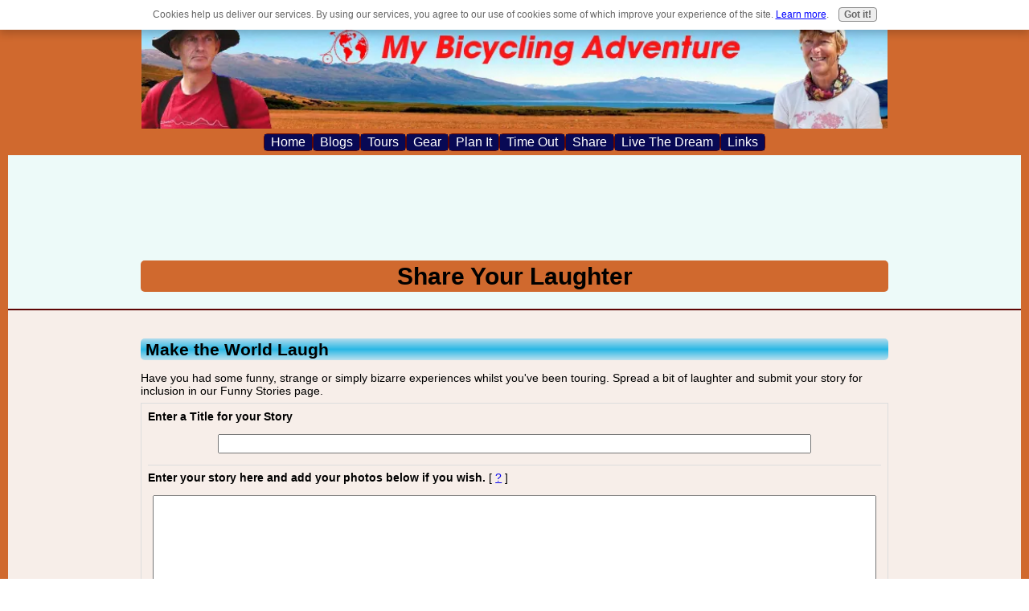

--- FILE ---
content_type: text/html; charset=UTF-8
request_url: https://www.my-bicycling-adventure.com/Share-your-laughter.html
body_size: 8251
content:
<!DOCTYPE HTML>
<html>
<head><meta http-equiv="content-type" content="text/html; charset=UTF-8"><title>Share Your Laughter</title><meta name="description" content="Make people smile. Share Your Laughter. Submit your funny bicycling experiences with the World."><meta id="viewport" name="viewport" content="width=device-width, initial-scale=1, maximum-scale=1, minimum-scale=1">
<link href="/sd/support-files/A.style.css.pagespeed.cf.luRWUFYW-d.css" rel="stylesheet" type="text/css">
<!-- start: tool_blocks.sbi_html_head -->
<!-- Global site tag (gtag.js) - Google Analytics -->
<script async src="https://www.googletagmanager.com/gtag/js?id=G-YZSGXPB5V3"></script>
<script>window.dataLayer=window.dataLayer||[];function gtag(){dataLayer.push(arguments);}gtag('js',new Date());gtag('config','G-YZSGXPB5V3');</script>
<link rel="canonical" href="https://www.my-bicycling-adventure.com/Share-your-laughter.html"/>
<link rel="alternate" type="application/rss+xml" title="RSS" href="https://www.my-bicycling-adventure.com/bicycling-adventure.xml">
<meta property="og:site_name" content="My Bicycling Adventure"/>
<meta property="og:title" content="Share Your Laughter"/>
<meta property="og:description" content="Make people smile. Share Your Laughter. Submit your funny bicycling experiences with the World."/>
<meta property="og:type" content="article"/>
<meta property="og:url" content="https://www.my-bicycling-adventure.com/Share-your-laughter.html"/>
<meta property="og:image" content="https://www.my-bicycling-adventure.com/Bicycling-Adventure-fb.jpg"/>
<meta property="fb:admins" content="100002839358650,1319122367"/>
<!-- SD -->
<script>var https_page=0</script>
<style>.responsive_grid_block-204419987 div.responsive_col-1{width:50%}.responsive_grid_block-204419987 div.responsive_col-2{width:50%}@media only screen and (max-width:768px){.responsive_grid_block-204419987 div.responsive_col-1{width:50%}.responsive_grid_block-204419987 div.responsive_col-2{width:50%}}@media only screen and (max-width:447px){.responsive_grid_block-204419987 div.responsive_col-1{width:100%}.responsive_grid_block-204419987 div.responsive_col-2{width:100%}}</style>
<script src="https://www.my-bicycling-adventure.com/sd/support-files/gdprcookie.js.pagespeed.jm.B3uHCoMv2V.js" async defer></script><!-- end: tool_blocks.sbi_html_head -->
<!-- start: shared_blocks.130812656#end-of-head -->
<!-- end: shared_blocks.130812656#end-of-head -->
<script>var FIX=FIX||{};</script>
</head>
<body class="responsive">
<div id="PageWrapper" class="modern">
<div id="HeaderWrapper">
<div id="Header">
<div class="Liner">
<div class="WebsiteName">
<a href="/"> </a>
</div><div class="Tagline"> </div>
<!-- start: shared_blocks.130812652#top-of-header -->
<!-- start: tool_blocks.navbar.horizontal.center --><div class="ResponsiveNavWrapper">
<div class="ResponsiveNavButton"><span>Menu</span></div><div class="HorizontalNavBarCenter HorizontalNavBar HorizontalNavBarCSS ResponsiveNav"><ul class="root"><li class="li1"><a href="/">Home</a></li><li class="li1 submenu"><span class="navheader">Blogs</span><ul><li class="li2"><a href="/blogs.html">Our Blogs</a></li><li class="li2"><a href="/bicycling-blog.html">Whats New</a></li><li class="li2"><a href="http://blog.my-bicycling-adventure.com">Our Bicycling Journal</a></li></ul></li><li class="li1 submenu"><span class="navheader">Tours</span><ul><li class="li2"><a href="/tours.html">Tours</a></li><li class="li2 submenu"><span class="navheader">Europe</span><ul><li class="li3 submenu"><span class="navheader">Albania</span><ul><li class="li4"><a href="/albania-to-greece.html">Albania to Greece</a></li></ul></li><li class="li3 submenu"><span class="navheader">Belgium</span><ul><li class="li4"><a href="/belgium-to-luxembourg.html">Belgium to Luxembourg</a></li></ul></li><li class="li3 submenu"><span class="navheader">Croatia</span><ul><li class="li4"><a href="/croatia-coast.html">Croatia Coast</a></li></ul></li><li class="li3 submenu"><span class="navheader">France</span><ul><li class="li4"><a href="/perpignan-to-london.html">Perpignan To London</a></li></ul></li><li class="li3 submenu"><span class="navheader">Germany</span><ul><li class="li4"><a href="/saar.html">The River Saar</a></li></ul></li><li class="li3 submenu"><span class="navheader">Italy</span><ul><li class="li4"><a href="/italian-lakes.html">Venice And The Lakes</a></li></ul></li><li class="li3 submenu"><span class="navheader">Portugal</span><ul><li class="li4"><a href="/Valenca-to-Tavira.html">North to South</a></li></ul></li><li class="li3 submenu"><span class="navheader">Spain</span><ul><li class="li4"><a href="/andalucia.html">Andalucia</a></li><li class="li4"><a href="/camino-de-santiago.html">Camino De Santiago</a></li><li class="li4"><a href="/bike-pyrenees.html">Traverse the Pyrenees</a></li></ul></li><li class="li3 submenu"><span class="navheader">Switzerland</span><ul><li class="li4"><a href="/Gotthard-Pass.html">The Gotthard Pass</a></li></ul></li><li class="li3 submenu"><span class="navheader">United Kingdom</span><ul><li class="li4"><a href="/coast-to-coast.html">Coast to Coast</a></li><li class="li4"><a href="/Gloucester_to_Plymouth.html">Gloucester to Plymouth</a></li><li class="li4"><a href="/Gretna_to_Liverpool.html">Gretna Green to Liverpool</a></li><li class="li4"><a href="/Inverness-to-Gretna.html">Inverness to Gretna Green</a></li><li class="li4"><a href="/Liverpool-to-Gloucester.html">Liverpool to Gloucester</a></li><li class="li4"><a href="/outer-hebrides.html">Outer Hebrides</a></li><li class="li4"><a href="/southern-hebrides.html">Southern Hebrides</a></li></ul></li></ul></li><li class="li2 submenu"><span class="navheader">Australasia</span><ul><li class="li3 submenu"><span class="navheader">Australia</span><ul><li class="li4"><a href="/bike-victoria.html">Genoa to Melbourne</a></li><li class="li4"><a href="/melbourne-to-adelaide.html">Melbourne to Adelaide</a></li><li class="li4"><a href="/sydney-to-genoa.html">Sydney to Genoa</a></li><li class="li4"><a href="/tasmania.html">Tasmania</a></li></ul></li><li class="li3 submenu"><span class="navheader">New Zealand</span><ul><li class="li4"><a href="/arthurs-pass.html">Arthurs Pass</a></li><li class="li4"><a href="/coromandel.html">Coromandel</a></li><li class="li4"><a href="/Fiordland.html">Fiordland</a></li><li class="li4"><a href="/Mount-Cook.html">Mount Cook</a></li><li class="li4"><a href="/Northland.html">Northland</a></li><li class="li4"><a href="/Otago.html">Otago</a></li><li class="li4"><a href="/rotorua.html">Rotorua</a></li><li class="li4"><a href="/Top_Of_The_South.html">Top Of The South</a></li><li class="li4"><a href="/Whanganui-River.html">Whanganui River</a></li><li class="li4"><a href="/West-Coast.html">The West Coast of New Zealand</a></li></ul></li></ul></li><li class="li2 submenu"><span class="navheader">South East Asia</span><ul><li class="li3 submenu"><span class="navheader">Cambodia</span><ul><li class="li4"><a href="/cycle-cambodia.html">West to East</a></li></ul></li><li class="li3 submenu"><span class="navheader">Malaysia</span><ul><li class="li4"><a href="/East-West-Highway.html">East West Highway</a></li><li class="li4"><a href="/Kuantan-to-Kota-Bahru.html">Kuantan to Kota Bharu</a></li><li class="li4"><a href="/Singapore-to-Kuantan.html">Singapore to Kuantan</a></li></ul></li><li class="li3 submenu"><span class="navheader">Myanmar</span><ul><li class="li4"><a href="/Bicycling-Magnificent-Myanmar.html">Cycling in Myanmar</a></li><li class="li4"><a href="/Yangon.html">Yangon</a></li><li class="li4"><a href="/Lake-Inle.html">Lake Inle</a></li><li class="li4"><a href="/Taunggyi-Fire-Balloon-Festival.html">Taunggyi Balloon Festival</a></li><li class="li4"><a href="/Lake-Inle_to_Bagan_Bicycle_Ride.html">Lake-Inle to Bagan Bike Ride</a></li><li class="li4"><a href="/Bagan.html">Bagan Temples</a></li><li class="li4"><a href="/Bago_Mawlamyine_Bicycle_Ride.html">Bago to Mawlamyine</a></li></ul></li><li class="li3 submenu"><span class="navheader">Phillipines</span><ul><li class="li4"><a href="/visayas.html">Introduction to the Visayas</a></li><li class="li4"><a href="/western-visayas.html">The Western Visayas</a></li><li class="li4"><a href="/central-visayas.html">The Central Visayas</a></li><li class="li4"><a href="/romblon_and_masbate.html">Romblon And Masbate</a></li></ul></li><li class="li3 submenu"><span class="navheader">Thailand</span><ul><li class="li4"><a href="/bangkok-to-cambodia.html">Bangkok to Cambodia</a></li><li class="li4"><a href="/Ranong-to-Bangkok.html">Ranong to Bangkok</a></li><li class="li4"><a href="/Thailand-West-Coast.html">The West Coast</a></li></ul></li><li class="li3 submenu"><span class="navheader">Vietnam</span><ul><li class="li4"><a href="/mekong.html">Cycling the Mekong</a></li><li class="li4"><a href="/vietnam-highlands.html">Cycling The Vietnam Highlands</a></li></ul></li></ul></li><li class="li2 submenu"><span class="navheader">East Asia</span><ul><li class="li3 submenu"><span class="navheader">China</span><ul><li class="li4"><a href="/Guangdong.html">Guangdong</a></li><li class="li4"><a href="/Guangxi.html">Guangxi</a></li><li class="li4"><a href="/Guizhou.html">Guizhou</a></li></ul></li><li class="li3 submenu"><span class="navheader">South Korea</span><ul><li class="li4"><a href="/Seoul-Yeonghae-Bicycle-Ride.html">Seoul to Yeonghae</a></li><li class="li4"><a href="/Yeonghae-Busan-Bicycle-Ride.html">Yeonghae to Busan</a></li></ul></li><li class="li3 submenu"><span class="navheader">Japan</span><ul><li class="li4"><a href="/Kyushu-Bicycle-Ride.html">Kyushu</a></li><li class="li4"><a href="/Shikoku-Bicycle-Ride.html">Shikoku</a></li></ul></li><li class="li3 submenu"><span class="navheader">Taiwan</span><ul><li class="li4"><a href="/bicycle_taiwan_east_coast.html">East Coast</a></li><li class="li4"><a href="/Bicycle_The_Taiwan_Mountains.html">Taiwan Mountains</a></li></ul></li></ul></li><li class="li2 submenu"><span class="navheader">The Americas</span><ul><li class="li3 submenu"><span class="navheader">USA</span><ul><li class="li4"><a href="/pacific-coast.html">Pacific Coast</a></li></ul></li><li class="li3 submenu"><span class="navheader">South America</span><ul><li class="li4"><a href="/cycling-argentina.html">Argentina - Lakes</a></li><li class="li4"><a href="/cycling-chile.html">Chile - Islands, Lakes & Volcanoes</a></li><li class="li4"><a href="/cycling-the-carretera-austral.html">Carretera Austral</a></li><li class="li4"><a href="/cycling-the-glaciares.html">Los Glaciares</a></li></ul></li></ul></li></ul></li><li class="li1 submenu"><span class="navheader">Gear</span><ul><li class="li2"><a href="/equipment.html">Gear</a></li><li class="li2"><a href="/bicycles.html">Bicycles</a></li><li class="li2"><a href="/tools.html">Tools</a></li><li class="li2"><a href="/camping.html">Camping</a></li><li class="li2"><a href="/clothing.html">Clothing</a></li><li class="li2"><a href="/electronics.html">Gadgets</a></li><li class="li2"><a href="/suvbikeracks.html">Bike Racks</a></li></ul></li><li class="li1 submenu"><span class="navheader">Plan It</span><ul><li class="li2"><a href="/planning.html">Plan It</a></li><li class="li2"><a href="/finance.html">Finance</a></li><li class="li2"><a href="/insurance.html">Insurance</a></li><li class="li2"><a href="/health.html">Health</a></li></ul></li><li class="li1 submenu"><span class="navheader">Time Out</span><ul><li class="li2"><a href="/time-out.html">Time Out</a></li><li class="li2"><a href="/lubrin.html">Lubrin</a></li><li class="li2"><a href="/tavira.html">Tavira</a></li></ul></li><li class="li1 submenu"><span class="navheader">Share</span><ul><li class="li2"><a href="/share.html">Share Your Experience</a></li><li class="li2"><a href="/about-you.html">About You</a></li><li class="li2"><a href="/Share-your-route.html">Share Your Route</a></li><li class="li2"><a href="/Share-your-tips.html">Share Your Tips</a></li><li class="li2"><a href="/Share-your-laughter.html">Share Your Laughter</a></li><li class="li2"><a href="/privacy-policy.html">Privacy Policy</a></li><li class="li2"><a href="/contact.html">Contact Us</a></li></ul></li><li class="li1"><a href="/live-the-dream.html">Live The Dream</a></li><li class="li1"><a href="/links.html">Links</a></li></ul></div></div>
<!-- end: tool_blocks.navbar.horizontal.center -->
<!-- end: shared_blocks.130812652#top-of-header -->
<!-- start: shared_blocks.130812643#bottom-of-header -->
<!-- end: shared_blocks.130812643#bottom-of-header -->
</div><!-- end Liner -->
</div><!-- end Header -->
</div><!-- end HeaderWrapper -->
<div id="ContentWrapper">
<div id="ContentColumn">
<div class="Liner">
<!-- start: shared_blocks.130812640#above-h1 -->
<div class="Stripe1 Stripe" style="box-sizing: border-box"><div class="StripeLiner"><div class="responsive_grid_block-2 responsive_grid_block-204419987"><div class="responsive-row"><div class="responsive_col-1 responsive_grid_block-204419987">
<!-- start: tool_blocks.faceit_like.1 --><div style='min-height:32px; display: block;'><div class="fb-like" data-font="arial" data-href="http://www.my-bicycling-adventure.com" data-send="true" data-show-faces="true" data-width="450"></div></div><!-- end: tool_blocks.faceit_like.1 -->
</div><div class="responsive_col-2 responsive_grid_block-204419987">
</div></div><!-- responsive_row --></div><!-- responsive_grid_block -->
</div></div>
<!-- end: shared_blocks.130812640#above-h1 -->
<div class="Stripe1 Stripe" style="box-sizing: border-box"><div class="StripeLiner"><h1>Share Your Laughter</h1>
</div></div>
<!-- start: shared_blocks.130812660#below-h1 -->
<!-- end: shared_blocks.130812660#below-h1 -->
<!-- start: shared_blocks.130812655#below-paragraph-1 -->
<!-- end: shared_blocks.130812655#below-paragraph-1 -->
<div class="Stripe2 Stripe" style="border-color: #5e0505; border-width: 2px 0 0 0; border-style: solid; box-sizing: border-box"><div class="StripeLiner"><!-- start: tool_blocks.c2.invitation.26802980 -->
<div id="c2_invitation_26802980" class="c2_invitation"><script src="/ssjs/c2/invitation.js.pagespeed.jm.9asQjU6ngz.js"></script>
<!-- Headline -->
<h2 id="INV" align="left">Make the World Laugh</h2>
<p>Have you had some funny, strange or simply bizarre experiences whilst you've been touring. Spread a bit of laughter and submit your story for inclusion in our Funny Stories page.</p>
<form name="htmlForm2" method="post" action="/dyn/C2/SubmitInvitation" enctype="multipart/form-data" class="c2Form">
<input type="hidden" name="domain" value="my-bicycling-adventure.com">
<input type="hidden" name="invitation_id" value="26802980">
<input type="hidden" name="sbi_pagecode" value="6391195768256056">
<p class="InvSquestions"><label for="submission_title">Enter a Title for your Story</label></p>
<p style="text-align:center">
<input class="titleInput" name="submission_title" value="" size="55" type="text" onFocus="SS_LDR_recaptcha();">
</p>
<p class="dividerRule"></p>
<div id="c2_invitation_26802980_submission_box">
<div class="InvSquestions" style="position:relative;z-index:10;">
<label for="submission_text">Enter your story here and add your photos below if you wish.</label>
<span style="font-weight:normal;">[ <a href="#Help" onclick="document.getElementById('c2_invitation_26802980_TextHelp').style.display='block';return false;">?</a> ]</span>
<div id="c2_invitation_26802980_TextHelp" style="position: absolute; z-index: 10; left:200px; display:none; width: 275px; background-color: rgb(255, 255, 204);font-weight:normal;" class="InvShelpbox">
<table border="0" cellpadding="2">
<tr>
<td>
<p class="InvShelpT"><a href="#closehelp" class="help" onclick="document.getElementById('c2_invitation_26802980_TextHelp').style.display='none';return false;">Close Help</a></p>
<p><span class="InvShelp">Entering your story is easy to do. Just type!...<br><br>Your story will appear on a Web page exactly the way you enter it here. You can wrap a word in square brackets to make it appear bold. For example &#91;my story&#93; would show as <strong>my story</strong> on the Web page containing your story.<br><br>TIP: Since most people scan Web pages, include your best thoughts in your first paragraph.<br></span></p>
</td>
</tr>
</table>
</div>
</div>
<p style="text-align:center;">
<textarea name="submission_text" class="storyInput" cols="55" rows="30" wrap="VIRTUAL" id="c2_invitation_26802980_submission_text" onFocus="SS_LDR_recaptcha();"></textarea>
</p><p class="dividerRule"></p>
<div class="InvSquestions" style="position:relative;z-index:9;">Upload 1-4 Pictures or Graphics (optional)<span style="font-weight:normal;">[ <a href="#Help" onclick="document.getElementById('c2_invitation_26802980_PicHelp').style.display='block';return false;">?</a> ]</span>
<div id="c2_invitation_26802980_PicHelp" style="position: absolute;left:200px; z-index: 9; display:none; width: 200px; background-color: rgb(255, 255, 204);font-weight:normal;" class="InvShelpbox">
<table border="0" cellpadding="2">
<tr>
<td>
<p class="InvShelpT"><a href="#closehelp" class="help" onclick="document.getElementById('c2_invitation_26802980_PicHelp').style.display='none';return false;">Close Help</a></p>
<p><span class="InvShelp">Do you have some pictures or graphics to add? Great! Click the button and find the first one on your computer. Select it and click on the button to choose it.<br><br>Then click on the link if you want to upload up to 3 more images.<br></span></p>
</td>
</tr>
</table>
</div>
</div>
<p style="text-align:center;"><input name="submission_image_1" type="file" value=""></p>
<p style="text-align:center;">
<label for="submission_image_1_text">Add a Picture/Graphic Caption (optional)</label> &nbsp;<input name="submission_image_1_text" type="text" value="" size="30">
</p>
<p id="c2_invitation_26802980_clickForMoreImagesRow" style="text-align:center;">
<a href="#clickForMoreImagesRow" onClick="open_add_picture_box('c2_invitation_26802980_clickForMoreImagesRow', 'c2_invitation_26802980_uploadMoreImagesSection')">Click here to upload more images (optional)</a>
</p>
<div id="c2_invitation_26802980_uploadMoreImagesSection" style="display:none">
<p class="dividerRule"></p>
<p style="text-align:center;">
<input name="submission_image_2" type="file" value="">
</p>
<p style="text-align:center;">
<label for="submission_image_2_text">Add a Picture/Graphic Caption (optional)</label> &nbsp;<input name="submission_image_2_text" type="text" value="" size="30">
</p>
<p class="dividerRule"></p>
<p style="text-align:center;">
<input name="submission_image_3" type="file" value="">
</p>
<p style="text-align:center;">
<label for="submission_image_3_text">Add a Picture/Graphic Caption (optional)</label> &nbsp;<input name="submission_image_3_text" type="text" value="" size="30">
</p>
<p class="dividerRule"></p>
<p style="text-align:center;">
<input name="submission_image_4" type="file" value="">
</p>
<p style="text-align:center;">
<label for="submission_image_4_text">Add a Picture/Graphic Caption (optional)</label> &nbsp;<input name="submission_image_4_text" type="text" value="" size="30">
</p>
</div><p class="dividerRule"></p>
<p class="InvSquestions">Author Information (optional)</p>
<p class="otherText">To receive credit as the author, enter your information below.</p>
<table style="margin-right:auto; margin-left:auto;">
<tbody>
<tr>
<td><p style="text-align:right; margin:0; padding:0;" class="otherText"><label for="submission_author">Your Name</label></p></td>
<td>
<p style="margin:0; padding:0;" class="otherText">
<input name="submission_author" type="text" value="">
<span class="otherText" style="font-size:85%;">(first or full name)</span>
</p>
</td>
</tr>
<tr>
<td>
<p style="text-align:right; margin:0; padding:0;" class="otherText"><label for="submission_author_location">Your Location</label></p>
</td>
<td>
<p style="margin:0; padding:0;" class="otherText">
<input name="submission_author_location" type="text" value="">
<span class="otherText" style="font-size:85%;">(e.g., City, State, Country)</span>
</p>
</td>
</tr>
</tbody>
</table>
<p class="dividerRule"></p>
<p class="InvSquestions">Submit Your Contribution</p>
<p class="otherText" style="text-align:center;">
<ul style="list-style-type: none;">
<li><label><input class="submission_guidelines" name="submission_guidelines" value="checkbox" type="checkbox">Check box to agree to these</label> &nbsp;<a href="#here" onclick="window.open('/dyn/C2/SubmissionAgreement?domain=my-bicycling-adventure.com', 'submission_guidelines_agree', 'scrollbars=no,resizable=no,width=400,height=520')">submission guidelines</a>.</li>
<li class="gdpr_field"><label><input name="submission_gdpr_age_consent" value="1" type="checkbox">I am at least 16 years of age.</label></li>
<li class="gdpr_field"><label><input name="submission_gdpr_privacy_policy_consent" value="1" type="checkbox">I understand and accept the <a href="/privacy-policy.html" target="_blank" style="target-new: tab;">privacy policy</a>.</label></li>
<li class="gdpr_field"><label><input name="submission_gdpr_usage_consent" value="1" type="checkbox">I understand that you will display my submission on your website.</label></li>
</ul>
</p>
<script>document.localized_string_captcha_instructions='Please prove that you are a human.';document.localized_string_invitation_map={"submission_no_title":"Your submission must have a title.","submission_no_body":"Your submission body is empty.","submission_title_too_long":"Your submission title must be a maximum of 200 characters.","submission_title_no_html":"Your submission title may not contain html.","submission_body_too_long":"Your submission body must be a maximum of <b>%- submission.max_length -%</b> characters.","submission_not_accepting":"Sorry, we are not accepting any new submissions at this time for this page. Please return in a few days to add your submission.","submission_caption_too_long":"Your image caption must be a maximum of 200 characters.","submission_caption_no_html":"Your image caption may not contain html.","submission_image_file_types":"Your image must be a jpg or gif.","submission_name_too_long":"Your name must be a maximum of 200 characters.","submission_name_no_html":"Your name may not contain html.","submission_location_too_long":"Your location must be a maximum of <<LOCATION_MAX_LENGTH>> characters.","submission_cant_in_preview_mode":"This functionality not available in Preview Mode.","submission_please_check_checkbox":"Please check Submission Guidelines checkbox.","submission_captcha_required":"You must enter a word for the submission challenge graphic.","submission_gdpr_age_consent":"I am at least 16 years of age.","submission_gdpr_privacy_policy_consent":"I understand and accept the <<PRIVACY_POLICY>>.","submission_gdpr_usage_consent":"I understand that you will display my submission on your website."}
var show_hide_gdpr=function(obj){if(obj.checked){[].forEach.call(obj.form.querySelectorAll('.gdpr_field'),function(el){el.style.display='';});}else{[].forEach.call(obj.form.querySelectorAll('.gdpr_field'),function(el){el.style.display='none';});}};document.addEventListener("DOMContentLoaded",function(){[].forEach.call(document.querySelectorAll('.submission_guidelines'),function(el){el.addEventListener('click',function(e){show_hide_gdpr(el);});show_hide_gdpr(el);});});</script><!-- The following script uses document.write() to add the captcha to the page. -->
<script src="/ssjs/fork,_foundation_DEVELOPMENT.js+common,_captcha_delay.js.pagespeed.jc.BiHeqkZXaB.js"></script><script>eval(mod_pagespeed_vSithMchfe);</script>
<script>eval(mod_pagespeed_WD_O1qEw_a);</script><p style="text-align:center;">
<input type="submit" onclick="return save_submission(this.form);" value="Submit Your Contribution">
<br>
<span class="otherText" style="font-size:85%;">(You can preview and edit on the next page)</span>
</p>
</div><!-- End show/hide div --></form><h2 id="VisitorPages" align="left">What Other Visitors Have Said</h2>
<p>Click below to see contributions from other visitors to this page...<br></p>
<div id="c2_invitation_26802980_submission_block"><div class="othervisitors"><p>
<a href="/the-dent-day-as-it-has-affectionately-become-known.html"><b>The Dent Day, as it has affectionately become known. </b></a>&nbsp;Not rated yet<br/>I was woken once or twice in the night by the sound of the wind gusting in the trees around us. They were serious gusts and I was a bit concerned when &hellip;</div><p><a href="#INV" onclick="show_submission_box('c2_invitation_26802980_submission_box', 'c2_invitation_26802980_show_hide_link');"><span style="font-weight:bold;font-style:italic;">Click here to write your own.</span></a></p></div></div>
<!-- end: tool_blocks.c2.invitation.26802980 -->
</div></div>
<!-- start: shared_blocks.130812654#above-socialize-it -->
<!-- end: shared_blocks.130812654#above-socialize-it -->
<!-- start: shared_blocks.130812642#socialize-it -->
<div class="Stripe1 Stripe" style="border-color: #5e0505; border-width: 2px 0 0 0; border-style: solid; box-sizing: border-box; margin-left: auto; margin-right: auto"><div class="StripeLiner" style="margin-left: auto; margin-right: auto; float: none"><!-- start: tool_blocks.faceit_comment -->
<div id="COMMENTING" class="fb-comment"><h3><span style="color:red;">New!</span> Comments</h3> Have your say about what you just read! Leave me a comment in the box below.<div class="fb-comments" data-href="http://www.my-bicycling-adventure.com/Share-your-laughter.html" data-numposts="5" data-width="500"></div></div><!-- end: tool_blocks.faceit_comment -->
</div></div>
<!-- end: shared_blocks.130812642#socialize-it -->
<!-- start: shared_blocks.130812651#below-socialize-it -->
<!-- end: shared_blocks.130812651#below-socialize-it -->
</div><!-- end Liner -->
</div><!-- end ContentColumn -->
</div><!-- end ContentWrapper -->
<div id="FooterWrapper">
<div id="Footer">
<div class="Liner">
<!-- start: shared_blocks.130812644#above-bottom-nav -->
<!-- end: shared_blocks.130812644#above-bottom-nav -->
<!-- start: shared_blocks.130812647#bottom-navigation -->
<!-- end: shared_blocks.130812647#bottom-navigation -->
<!-- start: shared_blocks.130812641#below-bottom-nav -->
<!-- end: shared_blocks.130812641#below-bottom-nav -->
<!-- start: shared_blocks.130812646#footer -->
<div id="amzn-assoc-ad-7a806904-b7d8-446f-8bf9-768977739bcd"></div><script async src="//z-na.amazon-adsystem.com/widgets/onejs?MarketPlace=US&adInstanceId=7a806904-b7d8-446f-8bf9-768977739bcd"></script>
<!-- end: shared_blocks.130812646#footer -->
</div><!-- end Liner -->
</div><!-- end Footer -->
</div><!-- end FooterWrapper -->
</div><!-- end PageWrapper -->
<script src="/sd/support-files/fix.js.pagespeed.jm.3phKUrh9Pj.js"></script>
<script>FIX.doEndOfBody();</script>
<script src="/sd/support-files/design.js.pagespeed.jm.-QrkxayKxs.js"></script>
<!-- start: tool_blocks.sbi_html_body_end -->
<script>var SS_PARAMS={pinterest_enabled:false,googleplus1_on_page:false,socializeit_onpage:false};</script> <div id="fb-root"></div>
<script async defer crossorigin="anonymous" src="https://connect.facebook.net/en_US/sdk.js#xfbml=1&version=v4.0&autoLogAppEvents=1"></script><style>.g-recaptcha{display:inline-block}.recaptcha_wrapper{text-align:center}</style>
<script>if(typeof recaptcha_callbackings!=="undefined"){SS_PARAMS.recaptcha_callbackings=recaptcha_callbackings||[]};</script><script>(function(d,id){if(d.getElementById(id)){return;}var s=d.createElement('script');s.async=true;s.defer=true;s.src="/ssjs/ldr.js";s.id=id;d.getElementsByTagName('head')[0].appendChild(s);})(document,'_ss_ldr_script');</script><!-- end: tool_blocks.sbi_html_body_end -->
<!-- Generated at 13:13:33 01-Mar-2025 with basic_white_c_responsive_stripes v143 -->
<script async src="/ssjs/lazyload.min.js.pagespeed.jm.GZJ6y5Iztl.js"></script>
</body>
</html>
